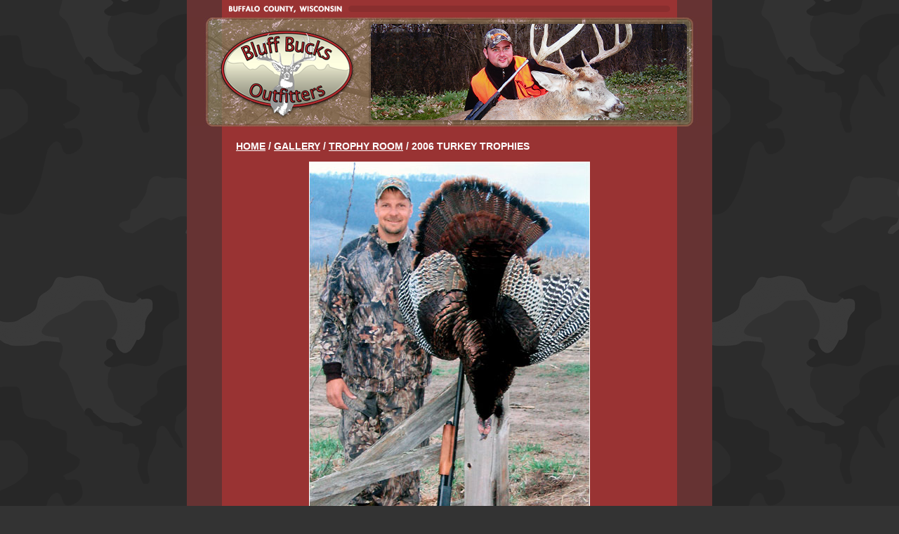

--- FILE ---
content_type: text/html; charset=UTF-8
request_url: https://bluffbucks.net/gallery/TR/2006_TURKEY/view.php?size=full&image=0
body_size: 1185
content:
<!DOCTYPE html PUBLIC "-//W3C//DTD XHTML 1.0 Transitional//EN" "http://www.w3.org/TR/xhtml1/DTD/xhtml1-transitional.dtd">
<html xmlns="http://www.w3.org/1999/xhtml">

<head>
  <title>Bluff Bucks Outfitters . Gallery . Trophy Room</title>
  <meta http-equiv="content-type" content="text/html; charset=iso-8859-1" />
  <meta http-equiv="content-language" content="en-us" />
  <meta name="author" content="SchillerMedia" />
  <meta name="copyright" content="Copyright � 2010 BluffBucks.net" />
  <meta name="rating" content="general" />
  <meta name="robots" content="index,follow" />
  <link rel="stylesheet" type="text/css" href="../../../include/inc_main.css" />
  <script src="../../../include/inc_menu.js.php?DIR=../../../" language="javascript" type="text/javascript"></script>
  <!--[if lt IE 7.]>
  <script defer type="text/javascript" src="../../../include/pngfix.js"></script>
  <![endif]-->
</head>

<body id="main">

<div id="container_01">
<div id="container_02">
  <div id="bbo_logo"><a href="../../../"><img src="../../../include/bbo_logo.png" border="0" width="197" height="130" alt="Bluff Bucks Outfitters" /></a></div>
<div id="header_picture"><img src="../../../include/bbo_hdr_pic_11.png" alt="Bluff Bucks Outfitters" height="143" width="456" border="0" /></div>
  <div id="header_01">
    <img src="../../../include/bbo_hdr_01.gif" width="748" height="24" border="0" alt="Buffalo County, Wisconsin" /><br />
    <div id="header_02"></div>
  </div><div id="container_03">
  <div id="column_03">
  
    <div id="content">
      <!-- MAIN CONTENT -->
      
      <h1><a class="m" href="../../../">HOME</a> / <a class="m" href="../../">GALLERY</a> / <a class="m" href="../../?tb=trophy_room">TROPHY ROOM</a> / 2006 TURKEY TROPHIES</h1><br />
      <br />
      
			<table width='100%' cellspacing='0' cellpadding='0' border='0' align='center'><tr><td width='100%' align='center' valign='top'><a class="img" href="?size=full&#38;image=1"><img src="pix/img_bg/200605_wosick.jpg" border="0" alt="" /></a><br /><br /></td></tr><tr><td width='100%' align='center' valign='top'><div align='center'><font face='arial, verdana' size='2'><a href="?size=full&#38;image=0"><img src='./pix/b_back.gif' border='0' alt='BACK' /></a> <a href="?page=1"><img src='./pix/b_main.gif' border='0' alt='MAIN' /></a> <a href="?size=full&#38;image=1"><img src='./pix/b_next.gif' border='0' alt='NEXT' /></a></font></div></td></tr></table>      <br />
      <strong>&#171; <a class="m" href="../../?tb=trophy_room">BACK TO GALLERY</a></strong><br />
      
      <!-- End MAIN CONTENT -->
    </div>
    
  </div>
</div>

	<!-- FOOTER -->
	<div id="footer">
		<img src="../../../include/bbo_tbl_ftr.jpg" style="width:748px;height:83px;border:0;" alt="" /><br />
		<div id="copyright">
			Copyright &#169; 2026 <a class="f" href="../../../">bluffbucks.net</a> | <a class="f" href="../../../privacy.php">Privacy Policy</a> | <a class="f" href="../../../terms.php">Terms of Use</a> | <a class="f" href="../../../sitemap.php">Site Map</a><br />
		</div>
	</div>
	<!-- End FOOTER -->

</div>
</div>

<script defer src="https://static.cloudflareinsights.com/beacon.min.js/vcd15cbe7772f49c399c6a5babf22c1241717689176015" integrity="sha512-ZpsOmlRQV6y907TI0dKBHq9Md29nnaEIPlkf84rnaERnq6zvWvPUqr2ft8M1aS28oN72PdrCzSjY4U6VaAw1EQ==" data-cf-beacon='{"version":"2024.11.0","token":"265054444f0740239db808fbfc56d309","r":1,"server_timing":{"name":{"cfCacheStatus":true,"cfEdge":true,"cfExtPri":true,"cfL4":true,"cfOrigin":true,"cfSpeedBrain":true},"location_startswith":null}}' crossorigin="anonymous"></script>
</body>
</html>

--- FILE ---
content_type: text/html; charset=UTF-8
request_url: https://bluffbucks.net/include/inc_menu.js.php?DIR=../../../
body_size: -27
content:
<!--
  if (document.images) {
    m_01b=new Image(24,129)
    m_01b.src="../../../include/bbo_mb2_home.gif"
    m_02b=new Image(24,129)
    m_02b.src="../../../include/bbo_mb2_about.gif"
    m_03b=new Image(24,129)
    m_03b.src="../../../include/bbo_mb2_gallery.gif"
    m_04b=new Image(24,129)
    m_04b.src="../../../include/bbo_mb2_hunt.gif"
    m_05b=new Image(24,129)
    m_05b.src="../../../include/bbo_mb2_promo.gif"
    m_06b=new Image(24,129)
    m_06b.src="../../../include/bbo_mb2_links.gif"
    m_07b=new Image(24,129)
    m_07b.src="../../../include/bbo_mb2_contact.gif"
  } else {
    m_01b=""
    document.menu01=""
    m_02b=""
    document.menu02=""
    m_03b=""
    document.menu03=""
    m_04b=""
    document.menu04=""
    m_05b=""
    document.menu05=""
    m_06b=""
    document.menu06=""
    m_07b=""
    document.menu07=""
  }
  
  Image0= new Image(143,456)
  Image0.src = "../../../include/bbo_hdr_pic_0.png"
  
  Image1= new Image(143,456)
  Image1.src = "../../../include/bbo_hdr_pic_1.png"
  
  Image2= new Image(143,456)
  Image2.src = "../../../include/bbo_hdr_pic_2.png"
  
  Image3= new Image(143,456)
  Image3.src = "../../../include/bbo_hdr_pic_3.png"
  
  Image4= new Image(143,456)
  Image4.src = "../../../include/bbo_hdr_pic_4.png"
  
  Image5= new Image(143,456)
  Image5.src = "../../../include/bbo_hdr_pic_5.png"
  
  Image6= new Image(143,456)
  Image6.src = "../../../include/bbo_hdr_pic_6.png"
  
  Image7= new Image(143,456)
  Image7.src = "../../../include/bbo_hdr_pic_7.png"
  
  Image8= new Image(143,456)
  Image8.src = "../../../include/bbo_hdr_pic_8.png"
  
  Image9= new Image(143,456)
  Image9.src = "../../../include/bbo_hdr_pic_9.png"
  
  Image10= new Image(143,456)
  Image10.src = "../../../include/bbo_hdr_pic_10.png"
  
  Image11= new Image(143,456)
  Image11.src = "../../../include/bbo_hdr_pic_11.png"

// -->